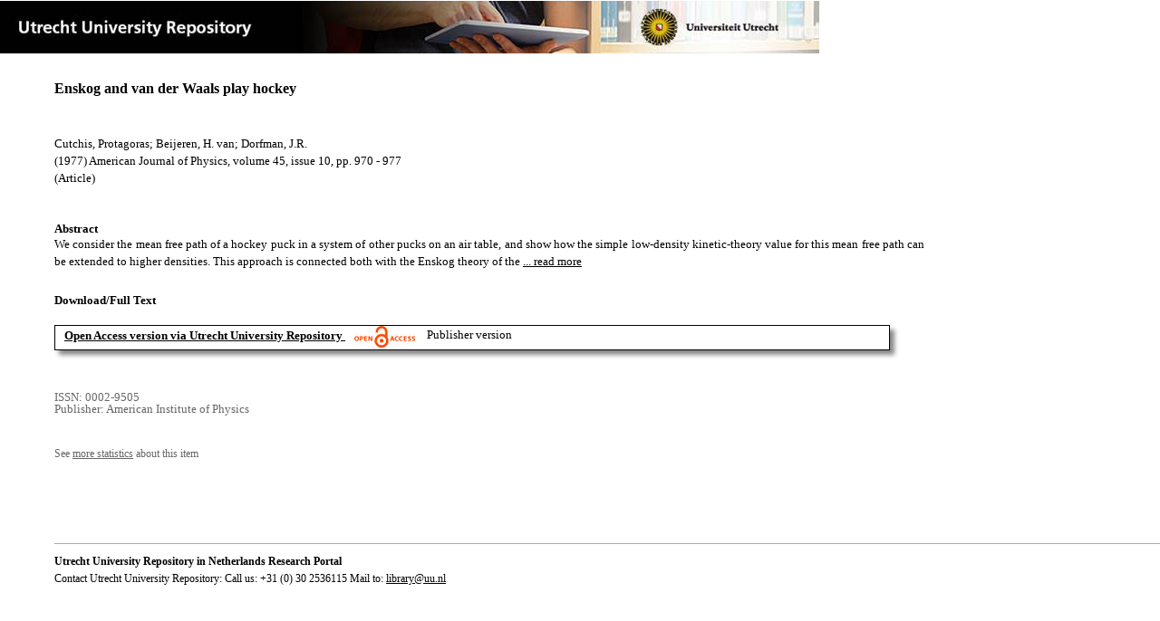

--- FILE ---
content_type: text/html;charset=utf-8
request_url: https://dspace.library.uu.nl/handle/1874/39594
body_size: 4318
content:
<?xml version="1.0" encoding="UTF-8"?>
<!DOCTYPE html PUBLIC "-//W3C//DTD XHTML 1.0 Strict//EN" "http://www.w3.org/TR/xhtml1/DTD/xhtml1-strict.dtd">
<html xmlns="http://www.w3.org/1999/xhtml" xmlns:itemViewUtil="org.dspace.app.xmlui.utils.ItemViewUtil" class="no-js">
<head>
<meta content="text/html; charset=UTF-8" http-equiv="Content-Type" />
<meta content="IE=edge,chrome=1" http-equiv="X-UA-Compatible" />
<meta content="width=device-width, initial-scale=1.0, maximum-scale=1.0" name="viewport" />
<link rel="shortcut icon" href="/themes/Public/images/favicon.ico" />
<link rel="apple-touch-icon" href="/themes/Public/images/apple-touch-icon.png" />
<meta name="Generator" content="DSpace 5.5" />
<link type="text/css" rel="stylesheet" media="screen" href="/themes/Public/lib/css/reset.css" />
<link type="text/css" rel="stylesheet" media="screen" href="/themes/Public/lib/css/base.css" />
<link type="text/css" rel="stylesheet" media="screen" href="/themes/Public/lib/css/helper.css" />
<link type="text/css" rel="stylesheet" media="screen" href="/themes/Public/lib/css/jquery-ui-1.8.15.custom.css" />
<link type="text/css" rel="stylesheet" media="screen" href="/themes/Public/lib/css/style.css" />
<link type="text/css" rel="stylesheet" media="screen" href="/themes/Public/lib/css/authority-control.css" />
<link type="text/css" rel="stylesheet" media="handheld" href="/themes/Public/lib/css/handheld.css" />
<link type="text/css" rel="stylesheet" media="print" href="/themes/Public/lib/css/print.css" />
<link type="text/css" rel="stylesheet" media="all" href="/themes/Public/lib/css/media.css" />
<link type="text/css" rel="stylesheet" media="all" href="/themes/Public/lib/css/style.css" />
<link type="application/opensearchdescription+xml" rel="search" href="https://dspace.library.uu.nl:443/open-search/description.xml" title="DSpace" />
<script type="text/javascript">
                                //Clear default text of empty text areas on focus
                                function tFocus(element)
                                {
                                        if (element.value == ' '){element.value='';}
                                }
                                //Clear default text of empty text areas on submit
                                function tSubmit(form)
                                {
                                        var defaultedElements = document.getElementsByTagName("textarea");
                                        for (var i=0; i != defaultedElements.length; i++){
                                                if (defaultedElements[i].value == ' '){
                                                        defaultedElements[i].value='';}}
                                }
                                //Disable pressing 'enter' key to submit a form (otherwise pressing 'enter' causes a submission to start over)
                                function disableEnterKey(e)
                                {
                                     var key;

                                     if(window.event)
                                          key = window.event.keyCode;     //Internet Explorer
                                     else
                                          key = e.which;     //Firefox and Netscape

                                     if(key == 13)  //if "Enter" pressed, then disable!
                                          return false;
                                     else
                                          return true;
                                }

                                function FnArray()
                                {
                                    this.funcs = new Array;
                                }

                                FnArray.prototype.add = function(f)
                                {
                                    if( typeof f!= "function" )
                                    {
                                        f = new Function(f);
                                    }
                                    this.funcs[this.funcs.length] = f;
                                };

                                FnArray.prototype.execute = function()
                                {
                                    for( var i=0; i < this.funcs.length; i++ )
                                    {
                                        this.funcs[i]();
                                    }
                                };

                                var runAfterJSImports = new FnArray();
            </script>
<script xmlns:i18n="http://apache.org/cocoon/i18n/2.1" type="text/javascript" src="/themes/Public/lib/js/modernizr-1.7.min.js"> </script>
<title>Enskog and van der Waals play hockey</title>
<link rel="schema.DCTERMS" href="http://purl.org/dc/terms/" />
<link rel="schema.DC" href="http://purl.org/dc/elements/1.1/" />
<meta name="DC.creator" content="Cutchis, Protagoras" />
<meta name="DC.creator" content="Beijeren, H. van" />
<meta name="DC.creator" content="Dorfman, J.R." />
<meta name="DCTERMS.dateAccepted" content="2010-01-26T14:55:08Z" scheme="DCTERMS.W3CDTF" />
<meta name="DCTERMS.available" content="2010-01-26T14:55:08Z" scheme="DCTERMS.W3CDTF" />
<meta name="DCTERMS.issued" content="1977" scheme="DCTERMS.W3CDTF" />
<meta name="DCTERMS.abstract" content="We consider the mean free path of a hockey puck in a system of other pucks on an air table, and show how the simple low-density kinetic-theory value for this mean free path can be extended to higher densities. This approach is connected both with the Enskog theory of the transport properties of dense gases and with the van der Waals theory of the equation of state of dense gases. We derive several simple approximations for the high-density mean free path, and compare the results with each other, with accurate computer-simulation results, and with experimental results obtained in the freshman physics laboratory of the University of Maryland. We present the arguments in both simplified and more elaborate forms." xml:lang="nl_NL" />
<meta name="DC.identifier" content="2010-0126-200138" />
<meta name="DC.identifier" content="http://hdl.handle.net/1874/39594" scheme="DCTERMS.URI" />
<meta name="DC.language" content="en" xml:lang="nl_NL" scheme="DCTERMS.RFC1766" />
<meta name="DC.publisher" content="American Institute of Physics" xml:lang="nl_NL" />
<meta name="DC.publisher" content="http://www.aapt.org/" xml:lang="nl_NL" />
<meta name="DC.relation" content="0002-9505" xml:lang="nl_NL" />
<meta name="DC.relation" content="American Journal of Physics" xml:lang="nl_NL" />
<meta name="DC.subject" content="Natuur- en Sterrenkunde" />
<meta name="DC.title" content="Enskog and van der Waals play hockey" xml:lang="nl_NL" />
<meta name="DC.type" content="Article" xml:lang="nl_NL" />
<meta name="DC.identifier" content="http://dspace.library.uu.nl/handle/1874/39594" />
<meta name="DC.identifier" content="http://dspace.library.uu.nl/handle/1874/39594" />
<meta name="DC.rights" content="Open Access (free)" xml:lang="nl_NL" />
<meta name="DC.relation" content="45" xml:lang="nl_NL" />
<meta name="DC.relation" content="10" xml:lang="nl_NL" />
<meta name="DC.relation" content="970" xml:lang="nl_NL" />
<meta name="DC.relation" content="977" xml:lang="nl_NL" />
<meta name="DC.type" content="Publisher version" xml:lang="nl_NL" />
<meta name="DC.identifier" content="URN:NBN:NL:UI:10-1874-39594" />

<meta content="Enskog and van der Waals play hockey" name="citation_title" />
<meta content="American Institute of Physics" name="citation_publisher" />
<meta content="American Journal of Physics" name="citation_journal_title" />
<meta content="Cutchis, Protagoras" name="citation_author" />
<meta content="Beijeren, H. van" name="citation_author" />
<meta content="Dorfman, J.R." name="citation_author" />
<meta content="1977" name="citation_date" />
<meta content="https://dspace.library.uu.nl/handle/1874/39594" name="citation_abstract_html_url" />
<meta content="10" name="citation_issue" />
<meta content="970" name="citation_firstpage" />
<meta content="0002-9505" name="citation_issn" />
<meta content="en" name="citation_language" />
<meta content="https://dspace.library.uu.nl/bitstream/1874/39594/1/hockey.pdf" name="citation_pdf_url" />
<meta content="45" name="citation_volume" />
<meta content="977" name="citation_lastpage" />
<meta content="Enskog and van der Waals play hockey" property="og:title" />
<meta content="website" property="og:type" />
<meta content="https://dspace.library.uu.nl/handle/1874/39594" property="og:url" />
<meta content="https://dspace.library.uu.nl/themes/Public/images/banners/Banner_Utrecht_University_Repository.jpg" property="og:image" />
</head><!--[if lt IE 7 ]> <body class="ie6"> <![endif]-->
                <!--[if IE 7 ]>    <body class="ie7"> <![endif]-->
                <!--[if IE 8 ]>    <body class="ie8"> <![endif]-->
                <!--[if IE 9 ]>    <body class="ie9"> <![endif]-->
                <!--[if (gt IE 9)|!(IE)]><!--><body><!--<![endif]-->
<div id="ds-main">
<div id="ds-header-wrapper">
<!--Public theme-->
<div class="clearfix" id="ds-header">
<span id="ds-header-logo">
					
				 
				</span>
<h1 class="pagetitle visuallyhidden">Enskog and van der Waals play hockey</h1>
<h2 class="static-pagetitle visuallyhidden">DSpace/Manakin Repository</h2>
<div xmlns:i18n="http://apache.org/cocoon/i18n/2.1" id="ds-user-box" />
</div>
</div>
<div id="ds-content-wrapper">
<!--Public theme-->
<div class="clearfix" id="ds-content">
<div id="ds-body">
<div id="aspect_artifactbrowser_ItemViewer_div_item-view" class="ds-static-div primary">
<!-- External Metadata URL: cocoon://metadata/handle/1874/39594/mets.xml?rightsMDTypes=METSRIGHTS-->
<!-- Public theme item-view.xsl-->
<div xmlns:bitstreamLinkUtil="org.dspace.app.xmlui.utils.BitstreamLinkUtil" xmlns:oreatom="http://www.openarchives.org/ore/atom/" xmlns:ore="http://www.openarchives.org/ore/terms/" xmlns:atom="http://www.w3.org/2005/Atom" class="item-summary-view-metadata">
<div class="titleshare">
<div class="simple-item-view-title">Enskog and van der Waals play hockey</div>
<div class="endtitleshare"> </div>
</div>
<div class="simple-item-view-authors">Cutchis, Protagoras; Beijeren, H. van; Dorfman, J.R.</div>
<div class="simple-item-view-value"> (1977) American Journal of Physics, volume 45, issue 10, pp. 970 - 977</div>
<div xmlns:i18n="http://apache.org/cocoon/i18n/2.1" class="simple-item-view-value"> (Article) </div>
<div id="mainabstract">
<div class="simple-item-view-label-abstract">Abstract</div>
<div xmlns:i18n="http://apache.org/cocoon/i18n/2.1" class="simple-item-view-abstract">
<span id="shortabstract">We  consider  the  mean  free  path  of  a  hockey  puck  in  a  system  of  other  pucks  on  an  air  table,  and  show  how  the  simple  low-density  kinetic-theory  value  for  this  mean  free  path  can  be  extended  to  higher  densities.  This  approach  is  connected  both  with  the  Enskog  theory  of  the  <span id="readmorelink">
<a onclick="showfull()" class="readmore" style="text-decoration: underline; font-weight:normal; cursor: pointer">... read more</a>
</span>
</span>
<span xmlns:i18n="http://apache.org/cocoon/i18n/2.1" style="visibility:hidden; display:none" id="fullabstract">                                                                                                    transport  properties  of  dense  gases  and  with  the  van  der  Waals  theory  of  the  equation  of  state  of  dense  gases.  We  derive  several  simple  approximations  for  the  high-density  mean  free  path,  and  compare  the  results  with  each  other,  with  accurate  computer-simulation  results,  and  with  experimental  results  obtained  in  the  freshman  physics  laboratory  of  the  University  of  Maryland.  We  present  the  arguments  in  both  simplified  and  more  elaborate  forms. </span>
<span style="visibility:hidden; display:none" id="collapselink">
<a onclick="showshort()" class="collapse" style="text-decoration: underline; font-weight:normal; cursor: pointer">show less</a>
</span>
</div>
</div>
<div xmlns:i18n="http://apache.org/cocoon/i18n/2.1" class="simple-item-view-label">Download/Full Text</div>
<!--Dit is een single-->
<div xmlns:i18n="http://apache.org/cocoon/i18n/2.1" class="simple-item-view-value-link-open">
<!--bitstreamid: 476794-->
<span class="fulltextlink">
<a href="/bitstream/handle/1874/39594/hockey.pdf?sequence=1&amp;isAllowed=y">Open Access version via Utrecht University Repository</a>
</span>
<span xmlns:i18n="http://apache.org/cocoon/i18n/2.1" class="open_access_logo" id="open_access_logo">
<img class="open_access_logo" src="/themes/Public/images/OpenAccesslogo_klein.jpg" />
</span>
<span class="version_info">Publisher version</span>
</div>
<div class="verticalspace"> </div>
<div class="simple-item-view-value-minor">ISSN: 0002-9505</div>
<div xmlns:i18n="http://apache.org/cocoon/i18n/2.1" class="simple-item-view-value-minor">Publisher: American Institute of Physics</div>
</div>
<div xmlns:i18n="http://apache.org/cocoon/i18n/2.1" xmlns:bitstreamLinkUtil="org.dspace.app.xmlui.utils.BitstreamLinkUtil" xmlns:oreatom="http://www.openarchives.org/ore/atom/" xmlns:ore="http://www.openarchives.org/ore/terms/" xmlns:atom="http://www.w3.org/2005/Atom" class="item-view-metrics">
<div class="altmetric-embed" data-badge-type="donut" data-handle="1874/39594">
				          
			        </div>
<div id="addthis_toolbox_with_metrics" class="addthis_native_toolbox">  </div>
<div class="item-summary-view-pageviewcount" id="showstats" onclick="ga('send', 'event', 'itemstats', 'clicked'); get_views();">
			            See <span class="minorlink">more statistics</span> about this item
			        </div>
<div class="item-summary-view-pageviewcount" id="pageviewcount">  </div>
<div class="item-summary-view-pageviewcount" id="downloadcount">  </div>
</div>
<div xmlns:bitstreamLinkUtil="org.dspace.app.xmlui.utils.BitstreamLinkUtil" xmlns:oreatom="http://www.openarchives.org/ore/atom/" xmlns:ore="http://www.openarchives.org/ore/terms/" xmlns:atom="http://www.w3.org/2005/Atom" id="ds-footer-wrapper">
<div id="ds-footer">
<a href="https://netherlands.openaire.eu/">Utrecht University Repository in Netherlands Research Portal</a>
<br />Contact Utrecht University Repository: Call us: +31 (0) 30 2536115 Mail to: <a href="mailto:library@uu.nl" style="text-decoration: underline; font-weight:normal; cursor: pointer">library@uu.nl</a>
</div>
</div>
</div>
</div>
</div>
</div>
</div>
<script type="text/javascript">!window.jQuery && document.write('<script type="text/javascript" src="/static/js/jquery-1.6.2.min.js"> <\/script>')</script>
<script type="text/javascript" src="/themes/Public/lib/js/jquery-ui-1.8.15.custom.min.js"> </script>
<script type="text/javascript" src="/themes/Public/lib/js/itemview.js"> </script>
<script src="https://d1bxh8uas1mnw7.cloudfront.net/assets/embed.js" type="text/javascript" /><!--[if lt IE 7 ]>
<script type="text/javascript" src="/themes/Public/lib/js/DD_belatedPNG_0.0.8a.js?v=1"> </script>
<script type="text/javascript">DD_belatedPNG.fix('#ds-header-logo');DD_belatedPNG.fix('#ds-footer-logo');$.each($('img[src$=png]'), function() {DD_belatedPNG.fixPng(this);});</script><![endif]-->
<script type="text/javascript">
            runAfterJSImports.execute();
        </script>
<script>
				  (function(i,s,o,g,r,a,m){i['GoogleAnalyticsObject']=r;i[r]=i[r]||function(){
				  (i[r].q=i[r].q||[]).push(arguments)},i[r].l=1*new Date();a=s.createElement(o),
				  m=s.getElementsByTagName(o)[0];a.async=1;a.src=g;m.parentNode.insertBefore(a,m)
				  })(window,document,'script','//www.google-analytics.com/analytics.js','ga');

				  ga('create', 'UA-8471402-65', 'auto');
				  ga('set', 'anonymizeIp', true);
				  ga('send', 'pageview');
			  </script>
<script async="async" src="//s7.addthis.com/js/300/addthis_widget.js#pubid=ra-56fa83c6ed1cf613" type="text/javascript"> </script></body></html>
